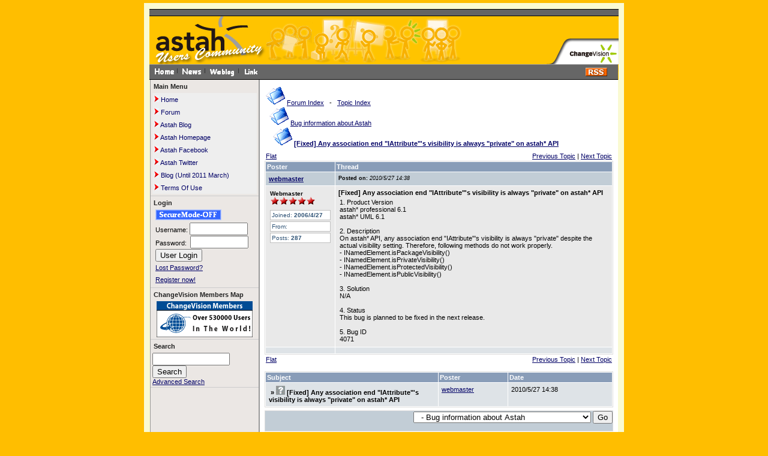

--- FILE ---
content_type: text/html; charset=ISO-8859-1
request_url: https://astah-users.change-vision.com/en/modules/xhnewbb/viewtopic.php?viewmode=thread&order=ASC&topic_id=1261&forum=9
body_size: 20258
content:
<!DOCTYPE html PUBLIC "-//W3C//DTD XHTML 1.0 Transitional//EN" "http://www.w3.org/TR/xhtml1/DTD/xhtml1-transitional.dtd">
<html xmlns="http://www.w3.org/1999/xhtml" xml:lang="en" lang="en">
<head>
<meta http-equiv="content-type" content="text/html; charset=ISO-8859-1" />
<meta http-equiv="content-language" content="en" />
<meta name="robots" content="index,follow" />
<meta name="keywords" content="" />
<meta name="description" content="UML Modeling Tool - astah* is a modeling tool which supports your object-oriented software designing in Java and  UML2.1(Unified Modeling Language)" />
<meta name="rating" content="general" />
<meta name="author" content="Change Vision, Inc." />
<meta name="copyright" content="Copyright © 2006-2011" />
<meta name="generator" content="Change Vision, Inc." />
<title>Astah Users Community Site - Forum</title>
<link href="https://astah-users.change-vision.com/en/favicon.ico" rel="SHORTCUT ICON" />
<link rel="stylesheet" type="text/css" media="all" href="https://astah-users.change-vision.com/en/xoops.css" />
<link rel="stylesheet" type="text/css" media="all" href="https://astah-users.change-vision.com/en/themes/jude/styleMAC.css" />

<!-- RMV: added module header -->

<script type="text/javascript">
<!--
//--></script><script type="text/javascript" src="https://astah-users.change-vision.com/en/include/xoops.js"></script><script type="text/javascript"><!--
//-->
</script>
</head>
<body>

<script language="JavaScript" type="text/JavaScript">
<!--
function openwin(fileName){
        window.open(fileName,"esmsite","toolbar=yes,scrollbars=yes,location=yes,menubar=yes,left=10,top=30,resizable=yes");
        return false;
}

function openwinTarget(fileName){
        window.open(fileName,"constitution","width=680,height=520,scrollbars=no,location=no,menubar=no,left=10,top=30");
        return false;
}

function MM_swapImgRestore() { //v3.0
var i,x,a=document.MM_sr; for(i=0;a&&i<a.length&&(x=a[i])&&x.oSrc;i++) x.src=x.oSrc;
}

function MM_preloadImages() { //v3.0
var d=document; if(d.images){ if(!d.MM_p) d.MM_p=new Array();
var i,j=d.MM_p.length,a=MM_preloadImages.arguments; for(i=0; i<a.length; i++)
if (a[i].indexOf("#")!=0){ d.MM_p[j]=new Image; d.MM_p[j++].src=a[i];}}
}

function MM_findObj(n, d) { //v3.0
var p,i,x; if(!d) d=document; if((p=n.indexOf("?"))>0&&parent.frames.length) {
d=parent.frames[n.substring(p+1)].document; n=n.substring(0,p);}
if(!(x=d[n])&&d.all) x=d.all[n]; for (i=0;!x&&i<d.forms.length;i++) x=d.forms[i][n];
for(i=0;!x&&d.layers&&i<d.layers.length;i++) x=MM_findObj(n,d.layers[i].document); return x;
}

function MM_swapImage() { //v3.0
var i,j=0,x,a=MM_swapImage.arguments; document.MM_sr=new Array; for(i=0;i<(a.length-2);i+=3)
if ((x=MM_findObj(a[i]))!=null){document.MM_sr[j++]=x; if(!x.oSrc) x.oSrc=x.src; x.src=a[i+2];}
}
//-->
</script>

<script type="text/javascript">

  var _gaq = _gaq || [];
  _gaq.push(['_setAccount', 'UA-1607741-7']);
  _gaq.push(['_trackPageview']);

  (function() {
    var ga = document.createElement('script'); ga.type = 'text/javascript'; ga.async = true;
    ga.src = ('https:' == document.location.protocol ? 'https://ssl' : 'http://www') + '.google-analytics.com/ga.js';
    var s = document.getElementsByTagName('script')[0]; s.parentNode.insertBefore(ga, s);
  })();

</script>

<!--
<script type="text/javascript">
function Go() {return}
</script>
<script type="text/javascript" src="https://astah-users.change-vision.com/en/themes/jude/exmplmenu_var.js"></script>
<script type="text/javascript" src="https://astah-users.change-vision.com/en/themes/jude/menu_com.js"></script>
<noscript>You browser does not support script</noscript>
-->
<!--div style="background:#ffffff" align="center"-->
<div style="background:#FAFAD2" align="center">
<img style="background:#FAFAD2" src="https://astah-users.change-vision.com/en/themes/jude/topbar.gif" /><br />

<!-- HEADER PART DEFINISTION -START- -->
<table style="width: 780px;" border=0 cellpadding=0 cellspacing=0>
  <tr>
    <td id="horizon" colspan="2"><img src="https://astah-users.change-vision.com/en/themes/jude/spacer.gif"></td>
  </tr>

  <tr id="header">
    <td id="headerbanner">
    
      <table bgcolor="#FFC400" style="width: 780px;" border=0 cellpadding=0 cellspacing=0>
        <tr>
        <td><img src="https://astah-users.change-vision.com/en/themes/jude/jude-users_top.gif" alt="home" name="Image00" width="195" height="80" border="0"></td>
        <td><img src="https://astah-users.change-vision.com/en/themes/jude/jude-users_news.gif" alt="" name="Image01" width="76" height="80" border="0"></td>
        <td><img src="https://astah-users.change-vision.com/en/themes/jude/jude-users_qa.gif" alt="" name="Image02" width="114" height="80" border="0"></a></td>
        <td><img src="https://astah-users.change-vision.com/en/themes/jude/jude-users_board.gif" alt="" name="Image03" width="68" height="80" border="0"></a></td>
        <td><img src="https://astah-users.change-vision.com/en/themes/jude/jude-users_blog.gif" alt="" name="Image04" width="68" height="80" border="0"></a></td>
        <td><img src="https://astah-users.change-vision.com/en/themes/jude/spacer.gif" alt="" width="138" height="80" border="0"></td>
        <td><a href="#" onclick="return openwin('http://www.change-vision.com/');" onMouseOut="MM_swapImgRestore()" onMouseOver="MM_swapImage('Image06','','https://astah-users.change-vision.com/en/themes/jude/jude-users_cv_g.gif',1)"><img src="https://astah-users.change-vision.com/en/themes/jude/jude-users_cv.gif" alt="" name="Image06" width="123" height="80" border="0"></a></td>
        </tr>
      </table>

      <table bgcolor="#FFC400" style="width: 781px;" border=0 cellpadding=0 cellspacing=0>
        <tr>
        <td id="headerbar">
          <a href="https://astah-users.change-vision.com/en/"><img src="https://astah-users.change-vision.com/en/themes/jude/home.gif"></a><img src="https://astah-users.change-vision.com/en/themes/jude/separate.gif">
          <a href="https://astah-users.change-vision.com/en/modules/news/"><img src="https://astah-users.change-vision.com/en/themes/jude/news.gif"></a><img src="https://astah-users.change-vision.com/en/themes/jude/separate.gif">
          <a href="https://astah-users.change-vision.com/en/modules/weblog/"><img src="https://astah-users.change-vision.com/en/themes/jude/weblog.gif"></a><img src="https://astah-users.change-vision.com/en/themes/jude/separate.gif">
          <a href="https://astah-users.change-vision.com/en/modules/mylinks/"><img src="https://astah-users.change-vision.com/en/themes/jude/link.gif"></a>
        </td>
        <td id="headerbar" align="right">
        <!-- RSS Button Start -->
          <table cellpadding="0" cellspacing="0" border="0">
            <tr>
            <td colspan="2"><img height="5" src="https://astah-users.change-vision.com/en/themes/jude/spacer.gif"></td>
            </tr>
            <tr>
            <td align="right"><a href="https://astah-users.change-vision.com/en/backend.php"><img src="https://astah-users.change-vision.com/en/themes/jude/rss.gif"></a></td>
            <td><img width="5" src="https://astah-users.change-vision.com/en/themes/jude/spacer.gif"></td>
            </tr>
          </table>
        <!-- RSS Button End -->
        </td>
        </tr>
      </table>
    </td>
  </tr>
</table>
<!-- HEADER PART DEFINISTION -END- -->

<table cellspacing="0" style="width: 780px;" border=0 cellpadding=0 cellspacing=0>
    <tr>
    <!-- LEFT BLOCK PART DEFINISTION -START- -->
      <td id="leftcolumn">
                  <div class="blockTitle">Main Menu</div>
          <div class="blockContent"><table cellspacing="0">
  <tr>
    <td id="mainmenu">
      <!-- start module menu loop -->
                                    <a class="menuTop" href="/en/" target="_self"><img src="https://astah-users.change-vision.com/en/images/icon.gif" />  Home</a>
                                                              <a class="menuMain" href="https://astah-users.change-vision.com/en/modules/xhnewbb/" target="_self"><img src="https://astah-users.change-vision.com/en/images/icon.gif" />  Forum</a>
                                                              <a class="menuMain" href="http://changevision.wordpress.com/" target="_self"><img src="https://astah-users.change-vision.com/en/images/icon.gif" />  Astah Blog</a>
                                                              <a class="menuMain" href="http://astah.net/" target="_self"><img src="https://astah-users.change-vision.com/en/images/icon.gif" />  Astah Homepage</a>
                                                              <a class="menuMain" href="http://www.facebook.com/astah.changevision" target="_self"><img src="https://astah-users.change-vision.com/en/images/icon.gif" />  Astah Facebook</a>
                                                              <a class="menuMain" href="http://twitter.com/#!/astah_en" target="_self"><img src="https://astah-users.change-vision.com/en/images/icon.gif" />  Astah Twitter</a>
                                                              <a class="menuMain" href="https://astah-users.change-vision.com/en/modules/weblog/" target="_self"><img src="https://astah-users.change-vision.com/en/images/icon.gif" />  Blog (Until 2011 March)</a>
                                                              <a class="menuMain" href="https://astah-users.change-vision.com/en/modules/tinyd0/" target="_self"><img src="https://astah-users.change-vision.com/en/images/icon.gif" />  Terms Of Use</a>
                                      <!-- end module menu loop -->
    </td>
  </tr>
</table></div>
                  <div class="blockTitle">Login</div>
          <div class="blockContent"><form style="margin-top: 0px; margin-left: 5px; line-height: 20px;" action="https://astah-users.change-vision.com/en/user.php" method="post">
    <!-- <input type="checkbox" name="rememberme" value="On" class ="formButton" /><br /> //-->
    <input type="hidden" name="xoops_redirect" value="/en/modules/xhnewbb/viewtopic.php?viewmode=thread&amp;order=ASC&amp;topic_id=1261&amp;forum=9" />
    <input type="hidden" name="op" value="login" />
	<table cellpadding="0" cellspacing="0" border="0">
		<tr>
			<td><a href="http://astah-users.change-vision.com/en/modules/xhnewbb/viewtopic.php?viewmode=thread&order=ASC&topic_id=1261&forum=9"><img src='https://astah-users.change-vision.com/en/themes/jude/ssl-off.gif' valign='bottom' width=110px height=18px alt='SSL SecureMode'></a></td>
		</tr>
		<tr>
			<td height="4"><img src="https://astah-users.change-vision.com/en/themes/jude/spacer.gif"></td>
		</tr>
		<tr>
			<td><span style="vertical-align: middle;">Username: </span><input type="text" name="uname" size="10" value="" maxlength="25" /></td>
		</tr>
		<tr>
			<td><span style="vertical-align: middle;">Password: </span>&nbsp;<input type="password" name="pass" size="10" maxlength="32" /></td>
		</tr>
		<tr>
			<td><input type="submit" value="User Login" /></td>
		</tr>
		<tr>
			<td><a href="https://astah-users.change-vision.com/en/user.php#lost">Lost Password?</a></td>
		</tr>
		<tr>
			<td><a href="https://astah-users.change-vision.com/en/register.php">Register now!</a></td>
		</tr>
	</table>
</form></div>
                  <div class="blockTitle">ChangeVision Members Map</div>
          <div class="blockContent"><table border="0" cellpadding="0" cellspacing="0">
  <tr align="center">
    <td width="165"><a href="http://jude.change-vision.com/statistics/maps/membersMap_en.html" target="_blank"><img src="https://astah-users.change-vision.com/en/uploads/photos0/947.gif" border="0"></a></td></tr>
</table></div>
                  <div class="blockTitle">Search</div>
          <div class="blockContent"><form style="margin-top: 0px;" action="https://astah-users.change-vision.com/en/search.php" method="get">
  <input type="text" name="query" size="14" /><input type="hidden" name="action" value="results" /><br /><input type="submit" value="Search" />
</form>
<a href="https://astah-users.change-vision.com/en/search.php">Advanced Search</a></div>
              </td>
    <!-- LEFT BLOCK PART DEFINISTION -END- -->

      <td id="centercolumn">

        <!-- Display center blocks if any -->
                <!-- End display center blocks -->

        <div id="content">
          <!-- start module contents -->
<table border="0" width="100%" cellpadding='5' align='center'>
  <tr>
    <td align='left'><img src='https://astah-users.change-vision.com/en/modules/xhnewbb/images/folder.gif' alt='' /> <a href='https://astah-users.change-vision.com/en/modules/xhnewbb/index.php'>Forum Index</a> &nbsp; - &nbsp; <a href="https://astah-users.change-vision.com/en/modules/xhnewbb/viewallforum.php">Topic Index</a><br />&nbsp;&nbsp;<img src='https://astah-users.change-vision.com/en/modules/xhnewbb/images/folder.gif' alt='' /> <a href='https://astah-users.change-vision.com/en/modules/xhnewbb/viewforum.php?forum=9'>Bug information about Astah</a>
<br />&nbsp;&nbsp;&nbsp;&nbsp;<img src='https://astah-users.change-vision.com/en/modules/xhnewbb/images/folder.gif' alt='' /> <b><a href="https://astah-users.change-vision.com/en/modules/xhnewbb/viewtopic.php?viewmode=thread&amp;topic_id=1261&amp;forum=9">[Fixed] Any association end &quot;IAttribute&quot;&#039;s visibility is always &quot;private&quot; on astah* API</a></b></td><td align='right'></td>
  </tr>
</table>

<img src="images/pixel.gif" height="5" alt="" /><br />

<!-- start topic thread -->
<table cellpadding="4" width="100%">
  <tr>
        <td align="left"><a href="https://astah-users.change-vision.com/en/modules/xhnewbb/viewtopic.php?viewmode=flat&amp;topic_id=1261&amp;forum=9">Flat</a></td>
    <td align="right"><a href="https://astah-users.change-vision.com/en/modules/xhnewbb/viewtopic.php?viewmode=thread&amp;topic_id=1261&amp;forum=9&amp;move=prev&amp;topic_time=1274938708">Previous Topic</a> | <a href="https://astah-users.change-vision.com/en/modules/xhnewbb/viewtopic.php?viewmode=thread&amp;topic_id=1261&amp;forum=9&amp;move=next&amp;topic_time=1274938708">Next Topic</a></td>
  </tr>
</table>
<table cellspacing="1" class="outer">
  <tr>
    <th width='20%'>Poster</th>
    <th>Thread</th>
  </tr>
      <!-- start comment post -->
        <tr>
          <td class="head"><a id="forumpost4217"></a> <a href="https://astah-users.change-vision.com/en/userinfo.php?uid=1">webmaster</a></td>
          <td class="head"><div class="comDate"><span class="comDateCaption">Posted on: </span> 2010/5/27 14:38</div></td>
        </tr>
        <tr>

          
          <td class="odd"><div class="comUserRank"><div class="comUserRankText">Webmaster</div><img src='https://astah-users.change-vision.com/en/uploads/rank3dbf8ee8681cd.gif' alt='' /></div><img class="comUserImg" src="https://astah-users.change-vision.com/en/uploads/blank.gif" alt="" /><div class="comUserStat"><span class="comUserStatCaption">Joined:</span> 2006/4/27</div><div class="comUserStat"><span class="comUserStatCaption">From:</span> </div><div class="comUserStat"><span class="comUserStatCaption">Posts:</span> 287</div><div class="comUserStatus"></div></td>

          
          <td class="odd">
            <div class="comTitle">[Fixed] Any association end &quot;IAttribute&quot;&#039;s visibility is always &quot;private&quot; on astah* API</div><div class="comText">1. Product Version<br />astah* professional 6.1<br />astah* UML 6.1<br /><br />2. Description<br />On astah* API, any association end &quot;IAttribute&quot;&#039;s visibility is always &quot;private&quot; despite the actual visibility setting. Therefore, following methods do not work properly.<br />- INamedElement.isPackageVisibility()<br />- INamedElement.isPrivateVisibility()<br />- INamedElement.isProtectedVisibility()<br />- INamedElement.isPublicVisibility()<br /><br />3. Solution<br />N/A<br /><br />4. Status<br />This bug is planned to be fixed in the next release.<br /><br />5. Bug ID<br />4071</div>
          </td>
        </tr>
        <tr>
          <td class="even"></td>

          
          <td class="even"> </td>

          
        </tr>
<!-- end comment post -->  </table>

<table cellpadding="4" width="100%">
  <tr>
    <td align="left"><a href="https://astah-users.change-vision.com/en/modules/xhnewbb/viewtopic.php?viewmode=flat&amp;order=ASC&amp;topic_id=1261&amp;forum=9">Flat</a></td>
    <td align="right"><a href="https://astah-users.change-vision.com/en/modules/xhnewbb/viewtopic.php?viewmode=thread&amp;topic_id=1261&amp;forum=9&amp;move=prev&amp;topic_time=1274938708">Previous Topic</a> | <a href="https://astah-users.change-vision.com/en/modules/xhnewbb/viewtopic.php?viewmode=thread&amp;topic_id=1261&amp;forum=9&amp;move=next&amp;topic_time=1274938708">Next Topic</a></td>
  </tr>
</table>

<br />

<!-- start topic tree -->
<table class="outer" cellspacing='1'>
  <tr align='left'>
    <th width='50%'>Subject</th>
    <th width='20%'>Poster</th>
    <th>Date</th>
  </tr>
    <tr class="even">
    <td>&nbsp;<b>&raquo;</b> <img src="https://astah-users.change-vision.com/en/images/subject/icon7.gif" alt="" /> <b>[Fixed] Any association end &quot;IAttribute&quot;&#039;s visibility is always &quot;private&quot; on astah* API</b></td>
    <td><a href="https://astah-users.change-vision.com/en/userinfo.php?uid=1">webmaster</a></td>
    <td>2010/5/27 14:38</td>
  </tr>
  </table>
<!-- end topic tree -->
<!-- end topic thread -->

<img src="images/pixel.gif" height="5" alt="" /><br />

<table width="100%" class="outer" cellspacing="0">
  <tr class='foot' valign="top">
    <td align='left'> </td>
    <td align='right'><form action="viewforum.php" method="get">
	<select name="forum">
	<option value="-1">________________</option><option value="-1">Astah</option><option value='2'>&nbsp;&nbsp;- How to use of Astah (Pro/SysML/GSN/Com)</option>
<option value="-1">________________</option><option value="-1">Announcement</option><option value='1'>&nbsp;&nbsp;- Announcement on Astah products</option>
<option value="-1">________________</option><option value="-1">Astah Plug-ins</option><option value='11'>&nbsp;&nbsp;- Astah Plug-ins</option>
<option value='12'>&nbsp;&nbsp;- Talk about Astah Plug-ins!</option>
<option value="-1">________________</option><option value="-1">Astah API</option><option value='6'>&nbsp;&nbsp;- Astah API</option>
<option value='7'>&nbsp;&nbsp;- Applications for Astah API</option>
<option value="-1">________________</option><option value="-1">Bug Report</option><option value='5'>&nbsp;&nbsp;- Bug information about JUDE</option>
<option value='9' selected="selected">&nbsp;&nbsp;- Bug information about Astah</option>
<option value='10'>&nbsp;&nbsp;- Bug information about Astah Share</option>
<option value="-1">________________</option><option value="-1">Astah Think!</option><option value='4'>&nbsp;&nbsp;- Feedback on Astah Think!</option>
<option value="-1">________________</option><option value="-1">Others</option><option value='3'>&nbsp;&nbsp;- Light topic</option>
</select>
<input type="submit" class="formButton" value="Go" />
</form> </td>
  </tr>
  <tr class='foot' valign="bottom">
        <td colspan='2'>&nbsp;</td>
      </tr>
</table>
<!-- end module contents -->
        </div>
      </td>

      

    </tr>
</table>

<!-- FOOTER PART DEFINISTION -START- -->
<table cellspacing="0" style="width: 780px;" border=0>
<tr>
<td id="footerbar"><img src="https://astah-users.change-vision.com/en/themes/jude/spacer.gif"></td>
</tr>
<tr>
<td id="footer"><a href="" onclick="return openwin('http://www.change-vision.com/en/aboutus.html');">About us</a>
&nbsp;
<a href="" onclick="return openwinTarget('http://astah-users.change-vision.com/en/legal/privacy.html');">
Terms of Use</a><br>
All contents © 2006-2011 <a href="" onclick="return openwin('http://www.change-vision.com/en/aboutus.html');">Change Vision, Inc.</a><br>
All rights reserved.<br></td>
</tr>
<tr>
<td id="footerbar"><img src="https://astah-users.change-vision.com/en/themes/jude/spacer.gif"></td>
</tr>
</table>
<!-- FOOTER PART DEFINISTION -END- -->

<img style="background:#FAFAD2" src="https://astah-users.change-vision.com/en/themes/jude/bottombar.gif" /><br />
</div>
</body>
</html>

--- FILE ---
content_type: text/css
request_url: https://astah-users.change-vision.com/en/themes/jude/style.css
body_size: 10092
content:
/* Á´ÈÌÀßÄê */
/* body {color: black; background-image: url(bg.gif); margin: auto; padding-top: 5px; padding-bottom: 5px; width: 780px;} */
/* body {color: black; background-color: #807471; margin: auto; padding-top: 5px; padding-bottom: 5px; width: 780px;} */
body {color: black; background-color: #FFBE00; margin: auto; padding-top: 5px; padding-bottom: 5px; width: 800px;}
/* body {color: black; background-image: url(bg.gif); margin: auto; padding: 0; width: 780px;} */
/* body {color: black; background-image: url(bg.gif); margin: auto; padding: 0;} */

/*
E4EFE2
FFBE00
F0B300
*/

table {width: 100%; margin: 5; padding: 5; font-size: 11px}
table td {padding: 0; border-width: 0; vertical-align: top; font-family: Verdana, Arial, Helvetica, sans-serif, osaka;}

/* Á´ÈÌÅª¤Ê¥ê¥ó¥¯¤ÎÀßÄê */
a {color: #000066; text-decoration: underline; background-color: transparent;}
a:hover {color: #ff6600;}
a:visited {color: #333399;}

/* °ìÈÌ¥¿¥°¤ÎÀßÄê */
h1 {}
h2 {}
h3 {}
h4 {}
h5 {}

/* ¥ê¥¹¥ÈÉ½¼¨¤ÎÀßÄê Ãæ±ûº¸±¦¤Î¥Ö¥í¥Ã¥¯¤Ê¤É¤Ç»ÈÍÑ */
ul { margin: 2px; padding: 2px; list-style: decimal inside; text-align: left; list-style-position: outside;}
li { margin-left: 2px; list-style: square inside; color: #2F5376}

input.formButton {}

/* ºÇ¿·¥Ë¥å¡¼¥¹¤ÎÏÈ */
.item {border-left: 1px solid #cccccc; border-right: 1px solid #cccccc;}
/* ºÇ¿·¥Ë¥å¡¼¥¹¤Î¥¿¥¤¥È¥ë¥Ð¡¼ */
.itemHead {padding: 3px; background-color: tranparent; color: #666666; border: 1px solid #999999;}
/* ºÇ¿·¥Ë¥å¡¼¥¹¤ÎÅê¹Æ¾ðÊóÍó */
.itemInfo {text-align: right; padding: 3px; background-color: #efefef}
/* ºÇ¿·¥Ë¥å¡¼¥¹¤Î¥¿¥¤¥È¥ë¤ÎÀßÄê */
.itemTitle a {font-size: 120%; font-weight: bold; font-variant: small-caps; background-color: transparent;}
/* ºÇ¿·¥Ë¥å¡¼¥¹¤ÎÅê¹Æ¼Ô */
.itemPoster {font-size: 90%;}
/* ºÇ¿·¥Ë¥å¡¼¥¹¤ÎÅê¹ÆÆü */
.itemPostDate {font-size: 90%;}
/* ºÇ¿·¥Ë¥å¡¼¥¹¤Î¥¹¥Æ¡¼¥¿¥¹ */
.itemStats {font-size: 90%;}
/* ºÇ¿·¥Ë¥å¡¼¥¹¤Î¥³¥ó¥Æ¥ó¥ÄÉôÊ¬ */
.itemBody {padding-left: 15px;}
.itemText {margin-top: 5px; margin-bottom: 5px; line-height: 130%;}
/* ºÇ¿·¥Ë¥å¡¼¥¹¤Î1Ê¸»úÌÜ */
.itemText:first-letter {font-size: 150%; font-weight: bold;}
/* ºÇ¿·¥Ë¥å¡¼¥¹¤Î¥Õ¥Ã¥¿¡¼ */
.itemFoot {text-align: right; padding: 3px; background-color: #efefef}
.itemAdminLink {font-size: 90%;}
.itemPermaLink {font-size: 90%;}


th {background-color: #2F5376; color: #FFFFFF; padding : 2px; vertical-align : middle; font-family: Verdana, Arial, Helvetica, sans-serif, osaka;}

/*¥Ø¥Ã¥À¡¼¥Ö¥í¥Ã¥¯¤ÎÄêµÁ*/
tr#header {background-image: url(JUDERsBackGround.png);}
/* td#headertitle {padding: 3px 3px 3px 5px; background-image: url(topbg0.gif); color: #000000; font-weight: bold; text-align: left; vertical-align: middle; margin-top: 0px; margin-right: 0px;  margin-left: 0px;} */
td#headerlogo {width: 250; vertical-align: middle; text-align:left; padding: 2px 2px 2px 5px;}
/* td#headerlogo {width: 250; background-image: url(spacer.gif); vertical-align: middle; text-align:left; padding: 2px 2px 2px 5px;} */
/* td#headerbanner {background-image: url(JUDERsBackGround.png); vertical-align: middle; text-align:right; line-height:130%;} */
/* td#headerbanner {vertical-align: middle; text-align:right; line-height:130%;} */
td#headerbanner {vertical-align: bottom; text-align:right; line-height:130%;}
td#headerbanner a{}
td#headerbanner a:hover{color: #FFC400; text-decoration: underline;}
td#headerbar {border-bottom: 1px solid #000000; border-top: 1px solid #999999; background-color: #666666; text-align:left;}
td#horizon {border-bottom: 1px solid #000000; border-top: 1px solid #000000; background-color: #646464; height: 10px;}


/*º¸¥Ö¥í¥Ã¥¯¤ÎÄêµÁ*/
td#leftcolumn {background: #EBE7E4; width: 180px; border-left: 1px solid #999999; border-right: 1px solid #999999; font-size:11px; text-align:left; border-bottom: 1px solid #999999;}
/* td#leftcolumn {background: #ffffff; width: 180px; border-left: 1px solid #999999; border-right: 1px solid #999999; font-size:11px; text-align:left; border-bottom: 1px solid #999999;} */
td#leftcolumn th {background-color: transparent; color: #222222; vertical-align: middle;}
/*¥Ø¥Ã¥À¡¼¥Ö¥í¥Ã¥¯¥¿¥¤¥È¥ë¤ÎÄêµÁ*/
td#leftcolumn div.blockTitle {padding: 0px; background-color: transparent; color: #222222; font-weight: bold; margin: 5px 2px 2px 5px;}
/* td#leftcolumn div.blockTitle {padding: 3px; background-color: transparent; color: #222222; font-weight: bold; margin: 5px 2px 5px 10px;} */
/*¥Ø¥Ã¥À¡¼¥Ö¥í¥Ã¥¯¥³¥ó¥Æ¥ó¥Ä¤ÎÄêµÁ*/
td#leftcolumn div.blockContent {padding: 3px; background-color: transparent; line-height: 110%; margin-left: 0px; border-bottom: 1px solid #CCCCCC;}
/* td#leftcolumn div.blockContent {padding: 3px; background-color: transparent; line-height: 110%; margin-left: 10px; border-bottom: 1px solid #CCCCCC;} */

/* º¸¥Ö¥í¥Ã¥¯¡¡¥á¥¤¥ó¥á¥Ë¥å¡¼¤ÎÄêµÁ*/
td#mainmenu {width: 200px; white-space: nowrap;}
td#mainmenu a {background-color: #EEEEEE; padding: 4px;}
td#mainmenu a:hover {background-color: #ffffff;}
td#mainmenu a.menuTop {padding-left: 3px; text-decoration: none;}
td#mainmenu a.menuMain {padding-left: 3px; text-decoration: none;}
td#mainmenu a.menuSub {padding-left: 12px; text-decoration: none; background-color: #F6F6F6;}

/*º¸¥Ö¥í¥Ã¥¯¡¡¥æ¡¼¥¶¡¼¥á¥Ë¥å¡¼¤ÎÄêµÁ*/
td#usermenu a {background-color: #EEEEEE; padding: 4px;}
td#usermenu a:hover {background-color: #ffffff;}
td#usermenu a.menuTop {}
td#usermenu a.highlight {background-color: #fcc;}

/*Ãæ±û¥Ö¥í¥Ã¥¯¤ÎÄêµÁ*/
td#centercolumn {background: #ffffff; font-size: 11px; text-align:left; border-left: 1px solid #999999; border-bottom: 1px solid #999999;}
td#centercolumn th {background-color: #899DB8; color: #FFFFFF; vertical-align: middle;}

/*Ãæ±û-Ãæ±û¥Ö¥í¥Ã¥¯¤ÎÄêµÁ*/
td#centerCcolumn {padding: 0px 5px 1px 0px;}
td#centerCcolumn div.blockTitle {padding: 3px; background:#CCCCCC; color: #000000; font-weight: bold; margin-top: 0px; margin-right: 0px;  margin-left: 0px;}
td#centerCcolumn div.blockContent {padding: 3px; margin-right: 0px;  margin-left: 0px; margin-bottom: 2px; line-height: 120%;}

/*Ãæ±û-º¸¥Ö¥í¥Ã¥¯¤ÎÄêµÁ*/
td#centerLcolumn {width: 50%; padding: 0px 3px 0px 0px;}
td#centerLcolumn div.blockTitle {padding: 3px; background:#CCCCCC; color: #000000; font-weight: bold; margin-top: 0px;}
td#centerLcolumn div.blockContent {border-left: 1px solid #cccccc; border-right: 1px solid #cccccc; border-bottom: 1px solid #dddddd; padding: 3px; line-height: 120%;}

/*Ãæ±û-±¦¥Ö¥í¥Ã¥¯¤ÎÄêµÁ*/
td#centerRcolumn {width: 50%; padding: 0px 3px 0px 0px;}
td#centerRcolumn div.blockTitle {padding: 3px; background:#CCCCCC; color: #000000; font-weight: bold; margin-top: 0px;}
td#centerRcolumn div.blockContent {border-left: 1px solid #cccccc; border-right: 1px solid #cccccc; border-bottom: 1px solid #dddddd; padding: 3px; line-height: 120%;}

/*±¦¥Ö¥í¥Ã¥¯¤ÎÄêµÁ*/
td#rightcolumn {background: #ffffff; width: 200px; border-left: 1px solid #999999; border-right: 1px solid #999999; font-size:11px; text-align:left; border-bottom: 1px solid #999999;}
td#rightcolumn th {background-color: transparent; color: #222222; vertical-align: middle;}
/*¥Ø¥Ã¥À¡¼¥Ö¥í¥Ã¥¯¥¿¥¤¥È¥ë¤ÎÄêµÁ*/
td#rightcolumn div.blockTitle {padding: 3px; background-color: transparent; color: #222222; font-weight: bold; margin: 5px 2px 5px 10px;}
/*¥Ø¥Ã¥À¡¼¥Ö¥í¥Ã¥¯¥³¥ó¥Æ¥ó¥Ä¤ÎÄêµÁ*/
td#rightcolumn div.blockContent {padding: 3px; background-color: transparent; line-height: 110%; margin-left: 10px; border-bottom: 1px solid #CCCCCC;}

/*¥Õ¥Ã¥¿¡¼¥Ö¥í¥Ã¥¯¤ÎÄêµÁ*/
td#footer {width: 250; background-image: url(JUDERsBackGround.png); vertical-align: middle; text-align: right; padding: 5px 5px 5px 5px;}
td#footerbar {background-color: #646464; height: 10px;}

div#content {text-align: left; padding: 8px;}

/* ¥Õ¥©¡¼¥é¥à¤Ê¤É¤Î³°ÏÈ*/
.outer {border: 1px solid #DDDDDD;}
/* ¥Õ¥©¡¼¥é¥à¤Ê¤É¤ÎÅê¹Æ¾ðÊóÍó */
.head {background-color: #c2cdd6; padding: 5px; font-weight: bold;}
/* ¥Õ¥©¡¼¥é¥à¤Ê¤É¤Î¸ò¸ß¤Ë¿§¤¬ÊÑ¤ï¤ëÉôÊ¬ */
.even {background-color: #dee3e7; padding: 5px;}
.odd {background-color: #E9E9E9; padding: 5px;}
/* ¥Õ¥©¡¼¥é¥à¤Ê¤É¤Î¥Õ¥Ã¥¿¡¼ */
.foot {background-color: #c2cdd6; padding: 5px; font-weight: bold;}
tr.even td {background-color: #dee3e7; padding: 5px;}
tr.odd td {background-color: #E9E9E9; padding: 5px;}

div.errorMsg { background-color: #FFCCCC; text-align: center; border-top: 1px solid #DDDDFF; border-left: 1px solid #DDDDFF; border-right: 1px solid #AAAAAA; border-bottom: 1px solid #AAAAAA; font-weight: bold; padding: 10px;}
div.confirmMsg { background-color: #DDFFDF; color: #136C99; text-align: center; border-top: 1px solid #DDDDFF; border-left: 1px solid #DDDDFF; border-right: 1px solid #AAAAAA; border-bottom: 1px solid #AAAAAA; font-weight: bold; padding: 10px;}
div.resultMsg { background-color : #CCCCCC; color: #333333; text-align: center; border-top: 1px solid silver; border-left: 1px solid silver; font-weight: bold; border-right: 1px solid #666666; border-bottom: 1px solid #666666; padding: 10px;}

/* Xoops¥³¡¼¥É¤òµ­½Ò¤¹¤ëÉôÊ¬ */
div.xoopsCode { background: #FFFFFF; border: 1px inset #000080; font-family: "Courier New",Courier,monospace, osaka; padding: 0px 6px 6px 6px;}

/* °úÍÑÉôÊ¬¤ÎÄêµÁ */
div.xoopsQuote { background: #FFFFFF; border: 1px inset #000080; font-family: "Courier New",Courier,monospace, osaka; padding: 0px 6px 6px 6px;}


.comTitle {font-weight: bold; margin-bottom: 2px;}
.comText {padding: 2px;}
.comUserStat {font-size: 10px; color: #2F5376; font-weight:bold; border: 1px solid silver; background-color: #ffffff; margin: 2px; padding: 2px;}
.comUserStatCaption {font-weight: normal;}
.comUserStatus {margin-left: 2px; margin-top: 10px; color: #2F5376; font-weight:bold; font-size: 10px;}
.comUserRank {margin: 2px;}
.comUserRankText {font-size: 10px;font-weight:bold;}
.comUserRankImg {border: 0;}
.comUserName {}
.comUserImg {margin: 2px;}
.comDate {font-weight: normal; font-style: italic; font-size: smaller}
.comDateCaption {font-weight: bold; font-style: normal;}

.boite {font-size: 12px; padding:0px; border:2px solid #666666;}
.boutonvert {background-color: #238e23; font-size: 10px; font-weight:bold; color: #ffffff; border:1px solid #cccccc; padding: 0px;}
.boutonorange {background-color: #fe9f0f; font-size: 10px; font-weight:normal; color: #000000; border:1px solid #000000; padding: 0px;}
